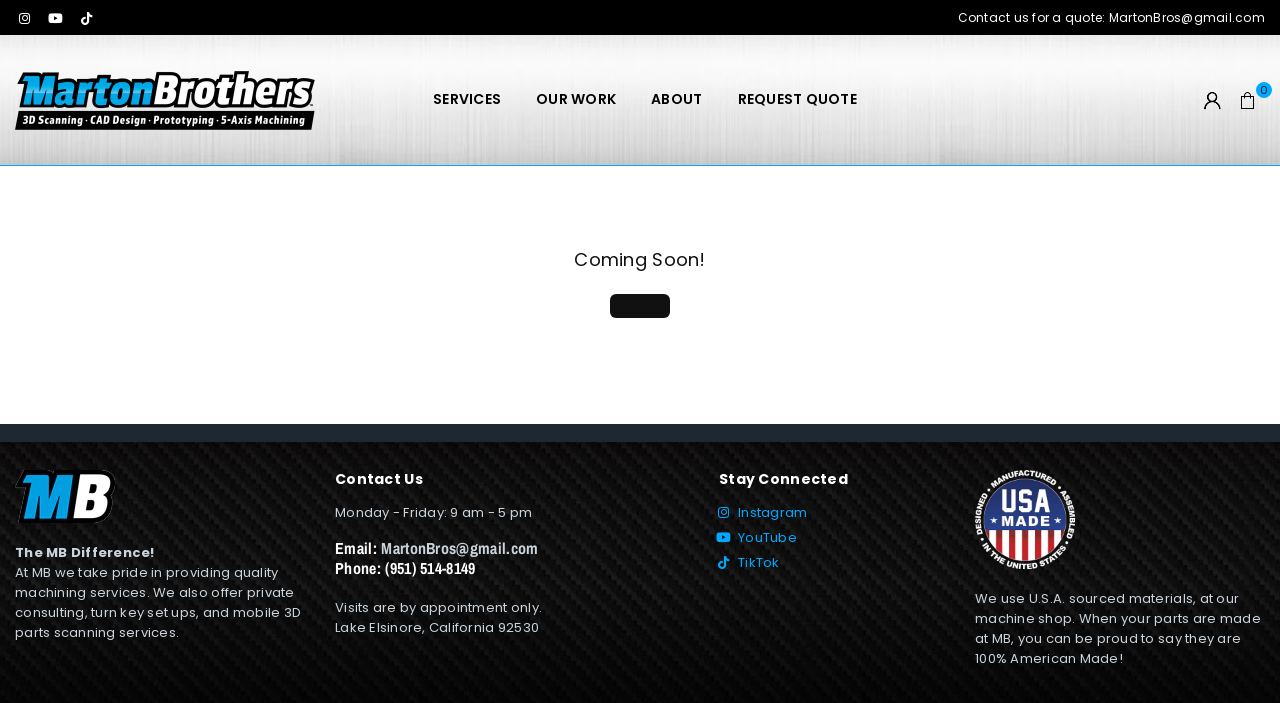

--- FILE ---
content_type: text/css
request_url: https://martonbrothers.com/cdn/shop/t/3/assets/pages.css?v=52831406394503349461693768557
body_size: 471
content:
/** Shopify CDN: Minification failed

Line 13:26 Expected ":"
Line 78:69 Expected identifier but found "#666666"

**/


.about-us .ft_row { margin-bottom:25px; }
.about-us .row-text ul { margin-left:15px; }
.about-us .row-text li { list-style:disc; }
.about-us .row_img img:hover { transform:none; }
.team { margin:0 -10px; te}
.team  li { padding:0 10px; width:24.50%;}
.team img { margin-bottom:20px; }
.team a { margin:0 6px; }
.team .at { font-size:14px; }



.contact-page .map { height:350px; margin-top:40px; }

.contact-frm .grid { margin:0 -10px; }
.contact-frm .grid .grid__item { padding:0 10px; }
.contact-frm textarea { height:120px; }
.contact-frm input, 
.contact-frm select, 
.contact-frm textarea { margin-bottom:20px; }

.c_address li { padding:5px 0; }

.follow-us ul {margin-left:-5px;}
.follow-us li { margin-right:5px; }

.contact-page .style1 .contact-details { padding:30px;} 

.contact-page .style3 { margin:-30px 0 -50px; }
.contact-page .style3 .contact-frm { padding:0; }
.contact-page .style3 .clm { flex:1; display:flex; align-items:center; }
.contact-page .style3 .contact-col { max-width:550px; padding:40px; margin:0 auto; }
.contact-page .style3 .map { margin-top:0; height:100%; }
.contact-page .style3 .full { display:block; }
.contact-page .style3 .btn { width:100%; }

@media only screen and (max-width:1279px) {
  .contact-page .style3 .con-clm { flex-direction:column; }
}
@media only screen and (max-width:1024px) {
 .contact-page .style2 .contact-details { margin-top:30px; }
 .contact-page .style2 .follow-us { margin-bottom:15px; }
}
@media only screen and (max-width:766px) {   
  .contact-page .style3 { margin-bottom:-20px; }
}



.brandList .ttl, .brandList .list { padding:20px 10px; border-top:1px solid #eee; }
.brandList .ttl { width:100px; font-size:20px; font-weight:700; }
.brandList ul { column-count:4; }
.brandList ul a { display:inline-block; padding:5px; }

.filterbrand { margin-bottom:20px; align-items:center; flex-wrap:wrap; }
.filterbrand a { width:42px; padding:7px; text-align:center; border:1px solid #eee; }

@media only screen and (max-width:1024px) {
  .brandList ul { column-count:3; }
}
@media only screen and (max-width:766px) {
  .brandList .ttl { width:50px; }
  .brandList ul { column-count:2; }
}



.infinitpagin { clear:both; padding-top:15px; text-align:center; }
.pagination .at { vertical-align:inherit; }
.pagination li a { display:block; text-align:center; font-size:12px; #666666; height:35px; width:35px; line-height:33px; border:2px solid #f5f5f5; margin:0 2px; }
.pagination li.active a { border:2px solid #e8e8e8; color:#333333; }


.widget_ttl  {  color:#111111; font-size:13px; text-transform:uppercase; font-weight:700; margin-bottom:10px; position:relative }
.widget_con { margin-bottom:30px; color:#000000; }
.sb_widget a { font-size:13px; color:#000000; }
.sb_widget a:hover {color:#00a9ff;}

.blog_detail.right { float:right; }
.blog-category li { padding:2px 0; }

.post { padding-bottom:15px; }
.post_img { float:left; margin-right:10px; }
.post_name { line-height:17px; display:block; margin-bottom:5px; }
.post_date { display:block; color:#666666; margin:0; }

.article_comment .at { font-size:14px; vertical-align:initial;}

.article_tags li { margin-left:5px; }
.article_tags li a { text-decoration:underline; color:#111; transition:all 0.3s ease-out; }
.article_tags li a:hover { text-decoration:none; }

.blog_listview { max-width:900px; margin:0 auto }
.blog_listview .article { margin-bottom:40px }

@media only screen and (max-width:766px) {
  .article_grid_img { margin-bottom:15px; }
  .blog_listview .article { margin-bottom:20px }
}

.blog_detail .social-sharing { margin-bottom:20px; }

h2.sub-title { font-size:14px; letter-spacing:0.5px; margin-bottom:20px; border-bottom:1px solid #f5f5f5; text-align:left; padding-bottom:15px; }

.blog-nav .at { font-size:16px; }
.blog-nav a { color:#333333; }

#comment_form { padding:50px 50px 40px; background:#faf9f9; }
.comment-form h2 { font-size:13px; text-transform:uppercase; font-weight:700; font-family:arial; margin-bottom:30px; }

#comments .comment { margin-bottom:20px; padding-top:20px; }
#comments .comment + .comment { border-top:1px solid #f5f5f5; }
#comments .comment__meta { font-size:12px; }
#comments time { color:#666666; }
.comment:last-child { margin-bottom:0; }
.comment__meta-item { margin-right:10px; font-size:1.07692em; }
.comment__meta-item:first-child::before { content:'\2014 \0020'; }

.a_list2 { display:flex; }
.a_list2 .article_image { width:35%; padding-right:20px; }
.a_list2 .list-detail { width:65%; }
.a_list2 h3 { font-size:16px; margin-bottom:5px; }
.a_list2 .publish-detail { margin-bottom:15px; font-size:12px; }
.article_image img {display:block;}

#artcileProducts .sec-ttl { padding-bottom:20px;}
#artcileProducts .sec-ttl h3 { background:#f5f5f5; padding:12px 15px;}